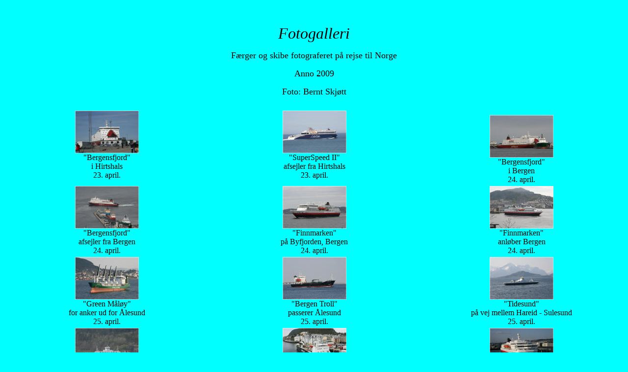

--- FILE ---
content_type: text/html
request_url: http://faergejournalen.dk/rejser/norge_2009/norge_2009.html
body_size: 1768
content:
<!DOCTYPE html PUBLIC "-//W3C//DTD XHTML 1.0 Transitional//EN" "http://www.w3.org/TR/xhtml1/DTD/xhtml1-transitional.dtd">
<html xmlns="http://www.w3.org/1999/xhtml">

<head>
<meta content="da" http-equiv="Content-Language" />
<meta content="text/html; charset=utf-8" http-equiv="Content-Type" />
<title>Fotogalleri</title>
<style type="text/css">
.style1 {
	text-align: center;
}
.style2 {
	border-style: solid;
	border-width: 0px;
}
.auto-style1 {
	text-align: center;
	font-size: medium;
}
</style>
</head>

<body style="background-color: #00FFFF">

<p class="style1">&nbsp;</p>
<p align="center"><i><font size="6">Fotogalleri</font></i></p>
<p align="center"><font size="4">Færger og skibe fotograferet på rejse til Norge</font></p>
<p align="center"><font size="4">Anno 2009</font></p>
<p align="center"><font size="4">Foto: Bernt Skjøtt</font></p>
<table style="width: 100%">
	<tbody class="style1">
		<tr>
			<td style="width: 33%">
			<a href="visbillede.php?billede=bergensfjord_01.jpg">
			<img class="style2" height="87" src="bergensfjord_01_small.jpg" width="130" /><!-- MSComment="autothumbnail" xthumbnail-orig-image="file:///C:/Users/Faergejournalen/Documents/Hjemmeside/rejser/norge_2009/bergensfjord_01.jpg" --></a><br />
			&quot;Bergensfjord&quot; <br />
			i Hirtshals<br />
			23. april.</td>
			<td style="width: 34%">
			<a href="visbillede.php?billede=superspeed_II_01.jpg">
			<img class="style2" height="87" src="superspeed_II_01_small.jpg" width="130" /><!-- MSComment="autothumbnail" xthumbnail-orig-image="file:///C:/Users/Faergejournalen/Documents/Hjemmeside/rejser/norge_2009/superspeed_II_01.jpg" --></a><br />
			&quot;SuperSpeed II&quot; <br />
			afsejler fra Hirtshals<br />
			23. april.</td>
			<td style="width: 33%"><br />
			<a href="visbillede.php?billede=bergensfjord_02.jpg">
			<img class="style2" height="87" src="bergensfjord_02_small.jpg" width="130" /><!-- MSComment="autothumbnail" xthumbnail-orig-image="file:///C:/Users/Faergejournalen/Documents/Hjemmeside/rejser/norge_2009/bergensfjord_02.jpg" --></a><br />
			&quot;Bergensfjord&quot; <br />
			i Bergen<br />
			24. april.</td>
		</tr>
		<tr>
			<td style="width: 33%">
			<a href="visbillede.php?billede=bergensfjord_03.jpg">
			<img class="style2" height="87" src="bergensfjord_03_small.jpg" width="130" /><!-- MSComment="autothumbnail" xthumbnail-orig-image="file:///C:/Users/Faergejournalen/Documents/Hjemmeside/rejser/norge_2009/bergensfjord_03.jpg" --></a><br />
			&quot;Bergensfjord&quot; <br />
			afsejler fra Bergen<br />
			24. april.</td>
			<td style="width: 34%">
			<a href="visbillede.php?billede=finnmarken_01.jpg">
			<img class="style2" height="87" src="finnmarken_01_small.jpg" width="130" /><!-- MSComment="autothumbnail" xthumbnail-orig-image="file:///C:/Users/Faergejournalen/Documents/Hjemmeside/rejser/norge_2009/finnmarken_01.jpg" --></a><br />
			&quot;Finnmarken&quot; <br />
			på Byfjorden, Bergen<br />
			24. april.</td>
			<td style="width: 33%">
			<a href="visbillede.php?billede=finnmarken_02.jpg">
			<img class="style2" height="87" src="finnmarken_02_small.jpg" width="130" /><!-- MSComment="autothumbnail" xthumbnail-orig-image="file:///C:/Users/Faergejournalen/Documents/Hjemmeside/rejser/norge_2009/finnmarken_02.jpg" --></a><br />
			&quot;Finnmarken&quot; <br />
			anløber Bergen<br />
			24. april.</td>
		</tr>
		<tr>
			<td style="width: 33%">
			<a href="visbillede.php?billede=green_maaloey_01.jpg">
			<img class="style2" height="87" src="green_maaloey_01_small.jpg" width="130" /><!-- MSComment="autothumbnail" xthumbnail-orig-image="file:///C:/Users/Faergejournalen/Documents/Hjemmeside/rejser/norge_2009/green_maaloey_01.jpg" --></a><br />
			&quot;Green Måløy&quot; <br />
			for anker ud for Ålesund<br />
			25. april.</td>
			<td style="width: 34%">
			<a href="visbillede.php?billede=bergen_troll_01.jpg">
			<img class="style2" height="87" src="bergen_troll_01_small.jpg" width="130" /><!-- MSComment="autothumbnail" xthumbnail-orig-image="file:///C:/Users/Faergejournalen/Documents/Hjemmeside/rejser/norge_2009/bergen_troll_01.jpg" --></a><br />
			&quot;Bergen Troll&quot; <br />
			passerer Ålesund<br />
			25. april.</td>
			<td style="width: 33%">
			<a href="visbillede.php?billede=tidesund_01.jpg">
			<img class="style2" height="87" src="tidesund_01_small.jpg" width="130" /><!-- MSComment="autothumbnail" xthumbnail-orig-image="file:///C:/Users/Faergejournalen/Documents/Hjemmeside/rejser/norge_2009/tidesund_01.jpg" --></a><br />
			&quot;Tidesund&quot; <br />
			på vej mellem Hareid - Sulesund<br />
			25. april.</td>
		</tr>
		<tr>
			<td style="width: 33%">
			<a href="visbillede.php?billede=volda_01.jpg">
			<img class="style2" height="87" src="volda_01_small.jpg" width="130" /><!-- MSComment="autothumbnail" xthumbnail-orig-image="file:///C:/Users/Faergejournalen/Documents/Hjemmeside/rejser/norge_2009/volda_01.jpg" --></a><br />
			&quot;Volda&quot;&nbsp; <br />
			- en af de utallige norske fjordfærger<br />
			25. april.</td>
			<td style="width: 34%">
			<a href="visbillede.php?billede=karmsund_01.jpg">
			<img class="style2" height="87" src="karmsund_01_small.jpg" width="130" /><!-- MSComment="autothumbnail" xthumbnail-orig-image="file:///C:/Users/Faergejournalen/Documents/Hjemmeside/rejser/norge_2009/karmsund_01.jpg" --></a><br />
			&quot;Karmsund&quot; <br />
			i Ålesund<br />
			25. april.</td>
			<td style="width: 33%">
			<a href="visbillede.php?billede=richard_with_01.jpg">
			<img class="style2" height="87" src="richard_with_01_small.jpg" width="130" /><!-- MSComment="autothumbnail" xthumbnail-orig-image="file:///C:/Users/Faergejournalen/Documents/Hjemmeside/rejser/norge_2009/richard_with_01.jpg" --></a><br />
			&quot;Richard With&quot; <br />
			en årle morgenstund i Trondheim<br />
			26. april.</td>
		</tr>
</table>
<table style="width: 100%">
	<tbody class="style1">
		<tr>
			<td style="width: 33%">
			<a href="visbillede.php?billede=finnmarken_03.jpg">
			<img class="style2" height="87" src="finnmarken_03_small.jpg" width="130" /><!-- MSComment="autothumbnail" xthumbnail-orig-image="file:///C:/Users/Faergejournalen/Documents/Hjemmeside/rejser/norge_2009/finnmarken_03.jpg" --></a><br />
			&quot;Finnmarken&quot; <br />
			- netop ankommet til Trondheim<br />
			26. april.</td>
			<td style="width: 34%">
			<a href="visbillede.php?billede=finnmarken_richard_with_01.jpg">
			<img class="style2" height="87" src="finnmarken_richard_with_01_small.jpg" width="130" /><!-- MSComment="autothumbnail" xthumbnail-orig-image="file:///C:/Users/Faergejournalen/Documents/Hjemmeside/rejser/norge_2009/finnmarken_richard_with_01.jpg" --></a><br />
			&quot;Finnmarken&quot; &amp; &quot;Richard With&quot; <br />
			i Trondheim<br />
			26. april.</td>
			<td style="width: 33%">
			<a href="visbillede.php?billede=masfjord_01.jpg">
			<img class="style2" height="87" src="masfjord_01_small.jpg" width="130" /><!-- MSComment="autothumbnail" xthumbnail-orig-image="file:///C:/Users/Faergejournalen/Documents/Hjemmeside/rejser/norge_2009/masfjord_01.jpg" --></a><br />
			&quot;Masfjord&quot; <br />
			oplagt i Trondheim<br />
			26. april.</td>
		</tr>
		<tr>
			<td style="width: 33%">
			<a href="visbillede.php?billede=geisnes_01.jpg">
			<img class="style2" height="87" src="geisnes_01_small.jpg" width="130" /><!-- MSComment="autothumbnail" xthumbnail-orig-image="file:///C:/Users/Faergejournalen/Documents/Hjemmeside/rejser/norge_2009/geisnes_01.jpg" --></a><br />
			&quot;Geisnes&quot;&nbsp; <br />
			passeres af Hurtigruten<br />
			26. april.</td>
			<td style="width: 34%">
			<a href="visbillede.php?billede=trollfjord_01.jpg">
			<img class="style2" height="87" src="trollfjord_01_small.jpg" width="130" /><!-- MSComment="autothumbnail" xthumbnail-orig-image="file:///C:/Users/Faergejournalen/Documents/Hjemmeside/rejser/norge_2009/trollfjord_01.jpg" --></a><br />
			&quot;Trollfjord&quot; <br />
			afsejler fra Brønnøysund en regnvejrsdag<br />
			27. april.</td>
			<td style="width: 33%">
			<a href="visbillede.php?billede=kong_harald_01.jpg">
			<img class="style2" height="87" src="kong_harald_01_small.jpg" width="130" /><!-- MSComment="autothumbnail" xthumbnail-orig-image="file:///C:/Users/Faergejournalen/Documents/Hjemmeside/rejser/norge_2009/kong_harald_01.jpg" --></a><br />
			&quot;Kong Harald&quot; <br />
			ankommer til Brønnøysund<br />
			28. april.</td>
		</tr>
		<tr>
			<td style="width: 33%">
			<a href="visbillede.php?billede=kong_harald_02.jpg">
			<img class="style2" height="87" src="kong_harald_02_small.jpg" width="130" /><!-- MSComment="autothumbnail" xthumbnail-orig-image="file:///C:/Users/Faergejournalen/Documents/Hjemmeside/rejser/norge_2009/kong_harald_02.jpg" --></a><br />
			&quot;Kong Harald&quot; <br />
			afsejler fra Brønnøysund<br />
			28. april.</td>
			<td style="width: 34%">
			<a href="visbillede.php?billede=kong_harald_03.jpg">
			<img class="style2" height="87" src="kong_harald_03_small.jpg" width="130" /><!-- MSComment="autothumbnail" xthumbnail-orig-image="file:///C:/Users/Faergejournalen/Documents/Hjemmeside/rejser/norge_2009/kong_harald_03.jpg" --></a><br />
			&quot;Kong Harald&quot; <br />
			- sydgående med Torghatten i baggrunden<br />
			28. april.</td>
			<td style="width: 33%">
			<a href="visbillede.php?billede=scan_trans_01.jpg">
			<img class="style2" height="87" src="scan_trans_01_small.jpg" width="130" /><!-- MSComment="autothumbnail" xthumbnail-orig-image="file:///C:/Users/Faergejournalen/Documents/Hjemmeside/rejser/norge_2009/scan_trans_01.jpg" --></a><br />
			&quot;Scan Trans&quot; <br />
			i Brønnøysund<br />
			29. april</td>
		</tr>
		<tr>
			<td style="width: 33%">
			<a href="visbillede.php?billede=lofoten_01.jpg">
			<img class="style2" height="87" src="lofoten_01_small.jpg" width="130" /><!-- MSComment="autothumbnail" xthumbnail-orig-image="file:///C:/Users/Faergejournalen/Documents/Hjemmeside/rejser/norge_2009/lofoten_01.jpg" --></a><br />
			&quot;Lofoten&quot; <br />
			langs kaj i Brønnøysund<br />
			29. april.</td>
			<td style="width: 34%">
			<a href="visbillede.php?billede=lofoten_02.jpg">
			<img class="style2" height="87" src="lofoten_02_small.jpg" width="130" /><!-- MSComment="autothumbnail" xthumbnail-orig-image="file:///C:/Users/Faergejournalen/Documents/Hjemmeside/rejser/norge_2009/lofoten_02.jpg" --></a><br />
			&quot;Lofoten&quot; <br />
			- sydgående i Brønnøysund<br />
			29. april.</td>
			<td style="width: 33%">
			<a href="visbillede.php?billede=lofoten_03.jpg">
			<img class="style2" height="87" src="lofoten_03_small.jpg" width="130" /><!-- MSComment="autothumbnail" xthumbnail-orig-image="file:///C:/Users/Faergejournalen/Documents/Hjemmeside/rejser/norge_2009/lofoten_03.jpg" --></a><br />
			&quot;Lofoten&quot; <br />
			stævner ud mod næste havn, Rørvik<br />
			29. april.</td>
		</tr>
</table>
<table style="width: 100%">
	<tr>
		<td class="style1" style="width: 33%">
		<a href="visbillede.php?billede=lysingen_01.jpg">
		<img class="style2" height="87" src="lysingen_01_small.jpg" width="130" /><!-- MSComment="autothumbnail" xthumbnail-orig-image="file:///C:/Users/Faergejournalen/Documents/Hjemmeside/rejser/norge_2009/lysingen_01.jpg" --></a><br />
		&quot;Lysingen&quot; <br />
		ankommer til Vennesund<br />
		30. april.</td>
		<td class="style1" style="width: 34%">
		<a href="visbillede.php?billede=lysingen_02.jpg">
		<img class="style2" height="87" src="lysingen_02_small.jpg" width="130" /><!-- MSComment="autothumbnail" xthumbnail-orig-image="file:///C:/Users/Faergejournalen/Documents/Hjemmeside/rejser/norge_2009/lysingen_02.jpg" --></a><br />
		&quot;Lysingen&quot; <br />
		i Vennesund<br />
		30. april.</td>
		<td class="style1" style="width: 33%">
		<a href="visbillede.php?billede=lysblink_01.jpg">
		<img class="style2" height="87" src="lysblink_01_small.jpg" width="130" /><!-- MSComment="autothumbnail" xthumbnail-orig-image="file:///C:/Users/Faergejournalen/Documents/Hjemmeside/rejser/norge_2009/lysblink_01.jpg" --></a><br />
		&quot;Lysblink&quot; <br />
		i Ekne <br />
		30. april.</td>
	</tr>
</table>
<p class="auto-style1">
<a href="http://www.faergejournalen.dk/rejser/rejseoplevelser.htm">
Tilbage til rejsebilleder</a></p>

</body>

</html>
